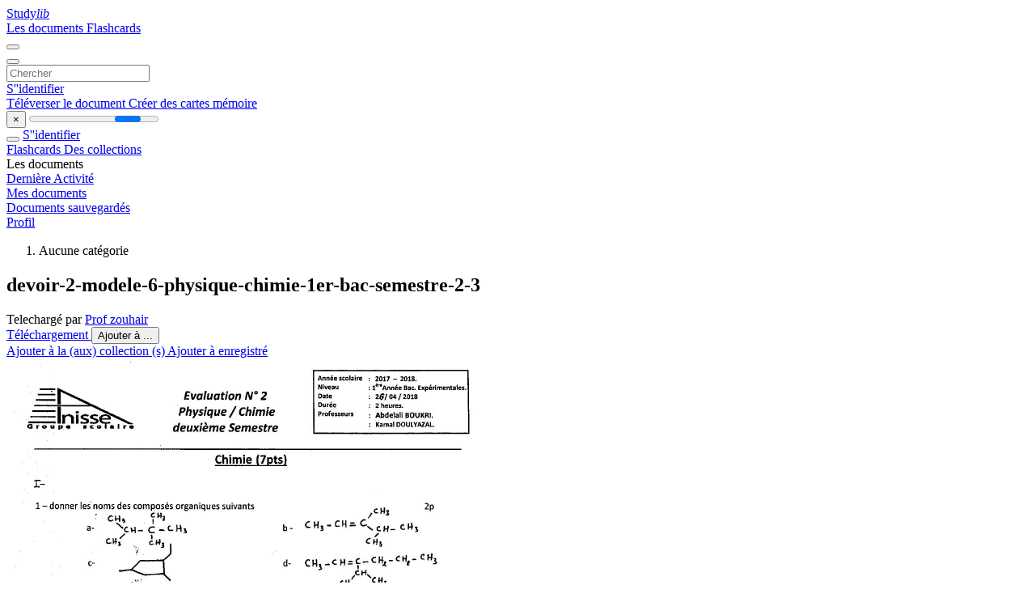

--- FILE ---
content_type: text/html; charset=utf-8
request_url: https://www.google.com/recaptcha/api2/aframe
body_size: 267
content:
<!DOCTYPE HTML><html><head><meta http-equiv="content-type" content="text/html; charset=UTF-8"></head><body><script nonce="tR4cXUvbAAHjsJ6fHQMq6w">/** Anti-fraud and anti-abuse applications only. See google.com/recaptcha */ try{var clients={'sodar':'https://pagead2.googlesyndication.com/pagead/sodar?'};window.addEventListener("message",function(a){try{if(a.source===window.parent){var b=JSON.parse(a.data);var c=clients[b['id']];if(c){var d=document.createElement('img');d.src=c+b['params']+'&rc='+(localStorage.getItem("rc::a")?sessionStorage.getItem("rc::b"):"");window.document.body.appendChild(d);sessionStorage.setItem("rc::e",parseInt(sessionStorage.getItem("rc::e")||0)+1);localStorage.setItem("rc::h",'1769151587962');}}}catch(b){}});window.parent.postMessage("_grecaptcha_ready", "*");}catch(b){}</script></body></html>